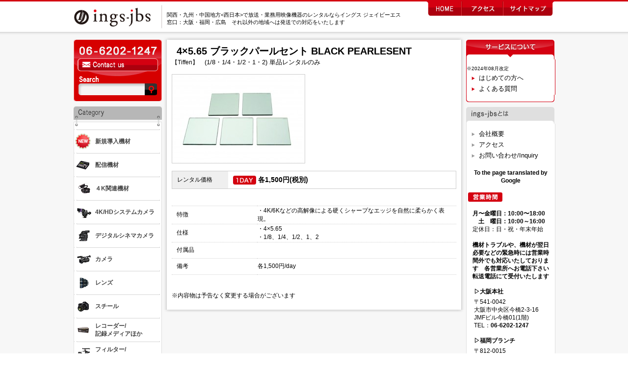

--- FILE ---
content_type: text/html; charset=UTF-8
request_url: https://ings-jbs.jp/%E3%80%8Anew%E3%80%8B-blackpearlesent/
body_size: 13158
content:

<!DOCTYPE html>
<html lang="ja">
<!--<![endif]-->
<head>
<meta charset="UTF-8" />
<meta name="viewport" content="width=device-width" />
<title>4×5.65 ブラックパールセント BLACK PEARLESENT | 株式会社イングスJBS</title>
<link href="https://ings-jbs.jp/wp-content/themes/ingsjbstheme/style.css" rel="stylesheet" type="text/css">
<!--[if lt IE 9]>
<script src="https://ings-jbs.jp/wp-content/themes/ingsjbstheme/js/html5.js" type="text/javascript"></script>
<![endif]-->

<meta name='robots' content='max-image-preview:large' />
<link rel="alternate" title="oEmbed (JSON)" type="application/json+oembed" href="https://ings-jbs.jp/wp-json/oembed/1.0/embed?url=https%3A%2F%2Fings-jbs.jp%2F%25e3%2580%258anew%25e3%2580%258b-blackpearlesent%2F" />
<link rel="alternate" title="oEmbed (XML)" type="text/xml+oembed" href="https://ings-jbs.jp/wp-json/oembed/1.0/embed?url=https%3A%2F%2Fings-jbs.jp%2F%25e3%2580%258anew%25e3%2580%258b-blackpearlesent%2F&#038;format=xml" />
<style id='wp-img-auto-sizes-contain-inline-css' type='text/css'>
img:is([sizes=auto i],[sizes^="auto," i]){contain-intrinsic-size:3000px 1500px}
/*# sourceURL=wp-img-auto-sizes-contain-inline-css */
</style>
<style id='wp-emoji-styles-inline-css' type='text/css'>

	img.wp-smiley, img.emoji {
		display: inline !important;
		border: none !important;
		box-shadow: none !important;
		height: 1em !important;
		width: 1em !important;
		margin: 0 0.07em !important;
		vertical-align: -0.1em !important;
		background: none !important;
		padding: 0 !important;
	}
/*# sourceURL=wp-emoji-styles-inline-css */
</style>
<style id='wp-block-library-inline-css' type='text/css'>
:root{--wp-block-synced-color:#7a00df;--wp-block-synced-color--rgb:122,0,223;--wp-bound-block-color:var(--wp-block-synced-color);--wp-editor-canvas-background:#ddd;--wp-admin-theme-color:#007cba;--wp-admin-theme-color--rgb:0,124,186;--wp-admin-theme-color-darker-10:#006ba1;--wp-admin-theme-color-darker-10--rgb:0,107,160.5;--wp-admin-theme-color-darker-20:#005a87;--wp-admin-theme-color-darker-20--rgb:0,90,135;--wp-admin-border-width-focus:2px}@media (min-resolution:192dpi){:root{--wp-admin-border-width-focus:1.5px}}.wp-element-button{cursor:pointer}:root .has-very-light-gray-background-color{background-color:#eee}:root .has-very-dark-gray-background-color{background-color:#313131}:root .has-very-light-gray-color{color:#eee}:root .has-very-dark-gray-color{color:#313131}:root .has-vivid-green-cyan-to-vivid-cyan-blue-gradient-background{background:linear-gradient(135deg,#00d084,#0693e3)}:root .has-purple-crush-gradient-background{background:linear-gradient(135deg,#34e2e4,#4721fb 50%,#ab1dfe)}:root .has-hazy-dawn-gradient-background{background:linear-gradient(135deg,#faaca8,#dad0ec)}:root .has-subdued-olive-gradient-background{background:linear-gradient(135deg,#fafae1,#67a671)}:root .has-atomic-cream-gradient-background{background:linear-gradient(135deg,#fdd79a,#004a59)}:root .has-nightshade-gradient-background{background:linear-gradient(135deg,#330968,#31cdcf)}:root .has-midnight-gradient-background{background:linear-gradient(135deg,#020381,#2874fc)}:root{--wp--preset--font-size--normal:16px;--wp--preset--font-size--huge:42px}.has-regular-font-size{font-size:1em}.has-larger-font-size{font-size:2.625em}.has-normal-font-size{font-size:var(--wp--preset--font-size--normal)}.has-huge-font-size{font-size:var(--wp--preset--font-size--huge)}.has-text-align-center{text-align:center}.has-text-align-left{text-align:left}.has-text-align-right{text-align:right}.has-fit-text{white-space:nowrap!important}#end-resizable-editor-section{display:none}.aligncenter{clear:both}.items-justified-left{justify-content:flex-start}.items-justified-center{justify-content:center}.items-justified-right{justify-content:flex-end}.items-justified-space-between{justify-content:space-between}.screen-reader-text{border:0;clip-path:inset(50%);height:1px;margin:-1px;overflow:hidden;padding:0;position:absolute;width:1px;word-wrap:normal!important}.screen-reader-text:focus{background-color:#ddd;clip-path:none;color:#444;display:block;font-size:1em;height:auto;left:5px;line-height:normal;padding:15px 23px 14px;text-decoration:none;top:5px;width:auto;z-index:100000}html :where(.has-border-color){border-style:solid}html :where([style*=border-top-color]){border-top-style:solid}html :where([style*=border-right-color]){border-right-style:solid}html :where([style*=border-bottom-color]){border-bottom-style:solid}html :where([style*=border-left-color]){border-left-style:solid}html :where([style*=border-width]){border-style:solid}html :where([style*=border-top-width]){border-top-style:solid}html :where([style*=border-right-width]){border-right-style:solid}html :where([style*=border-bottom-width]){border-bottom-style:solid}html :where([style*=border-left-width]){border-left-style:solid}html :where(img[class*=wp-image-]){height:auto;max-width:100%}:where(figure){margin:0 0 1em}html :where(.is-position-sticky){--wp-admin--admin-bar--position-offset:var(--wp-admin--admin-bar--height,0px)}@media screen and (max-width:600px){html :where(.is-position-sticky){--wp-admin--admin-bar--position-offset:0px}}

/*# sourceURL=wp-block-library-inline-css */
</style><style id='global-styles-inline-css' type='text/css'>
:root{--wp--preset--aspect-ratio--square: 1;--wp--preset--aspect-ratio--4-3: 4/3;--wp--preset--aspect-ratio--3-4: 3/4;--wp--preset--aspect-ratio--3-2: 3/2;--wp--preset--aspect-ratio--2-3: 2/3;--wp--preset--aspect-ratio--16-9: 16/9;--wp--preset--aspect-ratio--9-16: 9/16;--wp--preset--color--black: #000000;--wp--preset--color--cyan-bluish-gray: #abb8c3;--wp--preset--color--white: #ffffff;--wp--preset--color--pale-pink: #f78da7;--wp--preset--color--vivid-red: #cf2e2e;--wp--preset--color--luminous-vivid-orange: #ff6900;--wp--preset--color--luminous-vivid-amber: #fcb900;--wp--preset--color--light-green-cyan: #7bdcb5;--wp--preset--color--vivid-green-cyan: #00d084;--wp--preset--color--pale-cyan-blue: #8ed1fc;--wp--preset--color--vivid-cyan-blue: #0693e3;--wp--preset--color--vivid-purple: #9b51e0;--wp--preset--gradient--vivid-cyan-blue-to-vivid-purple: linear-gradient(135deg,rgb(6,147,227) 0%,rgb(155,81,224) 100%);--wp--preset--gradient--light-green-cyan-to-vivid-green-cyan: linear-gradient(135deg,rgb(122,220,180) 0%,rgb(0,208,130) 100%);--wp--preset--gradient--luminous-vivid-amber-to-luminous-vivid-orange: linear-gradient(135deg,rgb(252,185,0) 0%,rgb(255,105,0) 100%);--wp--preset--gradient--luminous-vivid-orange-to-vivid-red: linear-gradient(135deg,rgb(255,105,0) 0%,rgb(207,46,46) 100%);--wp--preset--gradient--very-light-gray-to-cyan-bluish-gray: linear-gradient(135deg,rgb(238,238,238) 0%,rgb(169,184,195) 100%);--wp--preset--gradient--cool-to-warm-spectrum: linear-gradient(135deg,rgb(74,234,220) 0%,rgb(151,120,209) 20%,rgb(207,42,186) 40%,rgb(238,44,130) 60%,rgb(251,105,98) 80%,rgb(254,248,76) 100%);--wp--preset--gradient--blush-light-purple: linear-gradient(135deg,rgb(255,206,236) 0%,rgb(152,150,240) 100%);--wp--preset--gradient--blush-bordeaux: linear-gradient(135deg,rgb(254,205,165) 0%,rgb(254,45,45) 50%,rgb(107,0,62) 100%);--wp--preset--gradient--luminous-dusk: linear-gradient(135deg,rgb(255,203,112) 0%,rgb(199,81,192) 50%,rgb(65,88,208) 100%);--wp--preset--gradient--pale-ocean: linear-gradient(135deg,rgb(255,245,203) 0%,rgb(182,227,212) 50%,rgb(51,167,181) 100%);--wp--preset--gradient--electric-grass: linear-gradient(135deg,rgb(202,248,128) 0%,rgb(113,206,126) 100%);--wp--preset--gradient--midnight: linear-gradient(135deg,rgb(2,3,129) 0%,rgb(40,116,252) 100%);--wp--preset--font-size--small: 13px;--wp--preset--font-size--medium: 20px;--wp--preset--font-size--large: 36px;--wp--preset--font-size--x-large: 42px;--wp--preset--spacing--20: 0.44rem;--wp--preset--spacing--30: 0.67rem;--wp--preset--spacing--40: 1rem;--wp--preset--spacing--50: 1.5rem;--wp--preset--spacing--60: 2.25rem;--wp--preset--spacing--70: 3.38rem;--wp--preset--spacing--80: 5.06rem;--wp--preset--shadow--natural: 6px 6px 9px rgba(0, 0, 0, 0.2);--wp--preset--shadow--deep: 12px 12px 50px rgba(0, 0, 0, 0.4);--wp--preset--shadow--sharp: 6px 6px 0px rgba(0, 0, 0, 0.2);--wp--preset--shadow--outlined: 6px 6px 0px -3px rgb(255, 255, 255), 6px 6px rgb(0, 0, 0);--wp--preset--shadow--crisp: 6px 6px 0px rgb(0, 0, 0);}:where(.is-layout-flex){gap: 0.5em;}:where(.is-layout-grid){gap: 0.5em;}body .is-layout-flex{display: flex;}.is-layout-flex{flex-wrap: wrap;align-items: center;}.is-layout-flex > :is(*, div){margin: 0;}body .is-layout-grid{display: grid;}.is-layout-grid > :is(*, div){margin: 0;}:where(.wp-block-columns.is-layout-flex){gap: 2em;}:where(.wp-block-columns.is-layout-grid){gap: 2em;}:where(.wp-block-post-template.is-layout-flex){gap: 1.25em;}:where(.wp-block-post-template.is-layout-grid){gap: 1.25em;}.has-black-color{color: var(--wp--preset--color--black) !important;}.has-cyan-bluish-gray-color{color: var(--wp--preset--color--cyan-bluish-gray) !important;}.has-white-color{color: var(--wp--preset--color--white) !important;}.has-pale-pink-color{color: var(--wp--preset--color--pale-pink) !important;}.has-vivid-red-color{color: var(--wp--preset--color--vivid-red) !important;}.has-luminous-vivid-orange-color{color: var(--wp--preset--color--luminous-vivid-orange) !important;}.has-luminous-vivid-amber-color{color: var(--wp--preset--color--luminous-vivid-amber) !important;}.has-light-green-cyan-color{color: var(--wp--preset--color--light-green-cyan) !important;}.has-vivid-green-cyan-color{color: var(--wp--preset--color--vivid-green-cyan) !important;}.has-pale-cyan-blue-color{color: var(--wp--preset--color--pale-cyan-blue) !important;}.has-vivid-cyan-blue-color{color: var(--wp--preset--color--vivid-cyan-blue) !important;}.has-vivid-purple-color{color: var(--wp--preset--color--vivid-purple) !important;}.has-black-background-color{background-color: var(--wp--preset--color--black) !important;}.has-cyan-bluish-gray-background-color{background-color: var(--wp--preset--color--cyan-bluish-gray) !important;}.has-white-background-color{background-color: var(--wp--preset--color--white) !important;}.has-pale-pink-background-color{background-color: var(--wp--preset--color--pale-pink) !important;}.has-vivid-red-background-color{background-color: var(--wp--preset--color--vivid-red) !important;}.has-luminous-vivid-orange-background-color{background-color: var(--wp--preset--color--luminous-vivid-orange) !important;}.has-luminous-vivid-amber-background-color{background-color: var(--wp--preset--color--luminous-vivid-amber) !important;}.has-light-green-cyan-background-color{background-color: var(--wp--preset--color--light-green-cyan) !important;}.has-vivid-green-cyan-background-color{background-color: var(--wp--preset--color--vivid-green-cyan) !important;}.has-pale-cyan-blue-background-color{background-color: var(--wp--preset--color--pale-cyan-blue) !important;}.has-vivid-cyan-blue-background-color{background-color: var(--wp--preset--color--vivid-cyan-blue) !important;}.has-vivid-purple-background-color{background-color: var(--wp--preset--color--vivid-purple) !important;}.has-black-border-color{border-color: var(--wp--preset--color--black) !important;}.has-cyan-bluish-gray-border-color{border-color: var(--wp--preset--color--cyan-bluish-gray) !important;}.has-white-border-color{border-color: var(--wp--preset--color--white) !important;}.has-pale-pink-border-color{border-color: var(--wp--preset--color--pale-pink) !important;}.has-vivid-red-border-color{border-color: var(--wp--preset--color--vivid-red) !important;}.has-luminous-vivid-orange-border-color{border-color: var(--wp--preset--color--luminous-vivid-orange) !important;}.has-luminous-vivid-amber-border-color{border-color: var(--wp--preset--color--luminous-vivid-amber) !important;}.has-light-green-cyan-border-color{border-color: var(--wp--preset--color--light-green-cyan) !important;}.has-vivid-green-cyan-border-color{border-color: var(--wp--preset--color--vivid-green-cyan) !important;}.has-pale-cyan-blue-border-color{border-color: var(--wp--preset--color--pale-cyan-blue) !important;}.has-vivid-cyan-blue-border-color{border-color: var(--wp--preset--color--vivid-cyan-blue) !important;}.has-vivid-purple-border-color{border-color: var(--wp--preset--color--vivid-purple) !important;}.has-vivid-cyan-blue-to-vivid-purple-gradient-background{background: var(--wp--preset--gradient--vivid-cyan-blue-to-vivid-purple) !important;}.has-light-green-cyan-to-vivid-green-cyan-gradient-background{background: var(--wp--preset--gradient--light-green-cyan-to-vivid-green-cyan) !important;}.has-luminous-vivid-amber-to-luminous-vivid-orange-gradient-background{background: var(--wp--preset--gradient--luminous-vivid-amber-to-luminous-vivid-orange) !important;}.has-luminous-vivid-orange-to-vivid-red-gradient-background{background: var(--wp--preset--gradient--luminous-vivid-orange-to-vivid-red) !important;}.has-very-light-gray-to-cyan-bluish-gray-gradient-background{background: var(--wp--preset--gradient--very-light-gray-to-cyan-bluish-gray) !important;}.has-cool-to-warm-spectrum-gradient-background{background: var(--wp--preset--gradient--cool-to-warm-spectrum) !important;}.has-blush-light-purple-gradient-background{background: var(--wp--preset--gradient--blush-light-purple) !important;}.has-blush-bordeaux-gradient-background{background: var(--wp--preset--gradient--blush-bordeaux) !important;}.has-luminous-dusk-gradient-background{background: var(--wp--preset--gradient--luminous-dusk) !important;}.has-pale-ocean-gradient-background{background: var(--wp--preset--gradient--pale-ocean) !important;}.has-electric-grass-gradient-background{background: var(--wp--preset--gradient--electric-grass) !important;}.has-midnight-gradient-background{background: var(--wp--preset--gradient--midnight) !important;}.has-small-font-size{font-size: var(--wp--preset--font-size--small) !important;}.has-medium-font-size{font-size: var(--wp--preset--font-size--medium) !important;}.has-large-font-size{font-size: var(--wp--preset--font-size--large) !important;}.has-x-large-font-size{font-size: var(--wp--preset--font-size--x-large) !important;}
/*# sourceURL=global-styles-inline-css */
</style>

<style id='classic-theme-styles-inline-css' type='text/css'>
/*! This file is auto-generated */
.wp-block-button__link{color:#fff;background-color:#32373c;border-radius:9999px;box-shadow:none;text-decoration:none;padding:calc(.667em + 2px) calc(1.333em + 2px);font-size:1.125em}.wp-block-file__button{background:#32373c;color:#fff;text-decoration:none}
/*# sourceURL=/wp-includes/css/classic-themes.min.css */
</style>
<link rel='stylesheet' id='contact-form-7-css' href='https://ings-jbs.jp/wp-content/plugins/contact-form-7/includes/css/styles.css?ver=6.1.4' type='text/css' media='all' />
<link rel="https://api.w.org/" href="https://ings-jbs.jp/wp-json/" /><link rel="alternate" title="JSON" type="application/json" href="https://ings-jbs.jp/wp-json/wp/v2/posts/8768" /><link rel="EditURI" type="application/rsd+xml" title="RSD" href="https://ings-jbs.jp/xmlrpc.php?rsd" />
<meta name="generator" content="WordPress 6.9" />
<link rel="canonical" href="https://ings-jbs.jp/%e3%80%8anew%e3%80%8b-blackpearlesent/" />
<link rel='shortlink' href='https://ings-jbs.jp/?p=8768' />
<link rel="icon" href="https://ings-jbs.jp/wp-content/uploads/2018/08/cropped-02dd36c060782eeb083aa95337a3fbd6-e15347597162961-32x32.jpg" sizes="32x32" />
<link rel="icon" href="https://ings-jbs.jp/wp-content/uploads/2018/08/cropped-02dd36c060782eeb083aa95337a3fbd6-e15347597162961-192x192.jpg" sizes="192x192" />
<link rel="apple-touch-icon" href="https://ings-jbs.jp/wp-content/uploads/2018/08/cropped-02dd36c060782eeb083aa95337a3fbd6-e15347597162961-180x180.jpg" />
<meta name="msapplication-TileImage" content="https://ings-jbs.jp/wp-content/uploads/2018/08/cropped-02dd36c060782eeb083aa95337a3fbd6-e15347597162961-270x270.jpg" />
		<style type="text/css" id="wp-custom-css">
			@media screen and (max-width: 782px){
html #wpadminbar {
    height: 46px;
    min-width: 0px;
    width: 980px;
	}
	#foot,body{
		width: 980px;
	}
}		</style>
		<script src="https://ings-jbs.jp/wp-content/themes/ingsjbstheme/js/jquery-1.6.2.min.js" type="text/javascript"></script>
<script src="https://ings-jbs.jp/wp-content/themes/ingsjbstheme/js/rollover.js" type="text/javascript"></script>
<script type="text/javascript" src="https://ings-jbs.jp/wp-content/themes/ingsjbstheme/js/jQueryAutoHeight.js"></script>
<script type="text/javascript">  
jQuery(function($){
$('ul#cate').each(function(){ $(this).children().children().children(".p_hi").autoHeight({column:3}); });
});

</script>
<script type="text/javascript" src="https://ings-jbs.jp/wp-content/themes/ingsjbstheme/js/jquery-cookie.js"></script>
<script type="text/javascript" src="https://ings-jbs.jp/wp-content/themes/ingsjbstheme/js/jquery.accordion.js"></script>
<link href="https://ings-jbs.jp/wp-content/themes/ingsjbstheme/css/flexslider.css" rel="stylesheet" type="text/css">
<script type="text/javascript" src="https://ings-jbs.jp/wp-content/themes/ingsjbstheme/js/jquery.flexslider.js"></script>
<!--<script data-ad-client="ca-pub-4619666204790841" async src="https://pagead2.googlesyndication.com/pagead/js/adsbygoogle.js"></script>-->
<script type="text/javascript">
$(window).load(function() {
  $('.flexslider').flexslider({
    animation: "slide",
    slideshowSpeed:11000
  });
});
</script>
<style>
.broken_link, a.broken_link{text-decoration:none;}
/*.broken_link{display:inherit;}*/
</style>
</head>

<body>
<div id="wrap"><a name="top"></a>
	<div id="head">
		<div class="gnavi">
<a href="https://ings-jbs.jp"><img src="https://ings-jbs.jp/wp-content/themes/ingsjbstheme/image/bt_head_home_off.jpg" width="73" height="29" alt="HOME"></a><a href="https://ings-jbs.jp/access"><img src="https://ings-jbs.jp/wp-content/themes/ingsjbstheme/image/bt_head_access_off.jpg" width="82" height="29" alt="アクセス"></a><a href="https://ings-jbs.jp/sitemap"><img src="https://ings-jbs.jp/wp-content/themes/ingsjbstheme/image/bt_head_sitemap_off.jpg" width="106" height="29" alt="サイトマップ"></a></div>
<div class="logolink"><a href="https://ings-jbs.jp"><img src="https://ings-jbs.jp/wp-content/themes/ingsjbstheme/image/bt_logolink.gif" width="180" height="60" alt="ings-jbs"></a><span class="companycopy">関西・九州・中国地方<西日本>で放送・業務用映像機器のレンタルならイングス ジェイビーエス<br/>
窓口：大阪・福岡・広島　それ以外の地域へは発送での対応をいたします<body bgcolor="white">
   </span></div>
	</div>
	<div class="clearfix"><!--左ナビ -->
<div id="leftNavi">
		<div id="Bg_search">
			<img src="https://ings-jbs.jp/wp-content/themes/ingsjbstheme/image/search_tel.png" width="180" height="38">
	     <a href="https://ings-jbs.jp/contact" title="お問い合わせ"><img src="https://ings-jbs.jp/wp-content/themes/ingsjbstheme/image/bt_search_contact_off.png" width="163" height="26"></a> 
      <img src="https://ings-jbs.jp/wp-content/themes/ingsjbstheme/image/search_tx.png" alt="search" width="180" height="12" class="maT10">
			<form name="searchform" id="searchform" method="get" action="https://ings-jbs.jp">
				<input name="s" id="s" value="" type="text" />
				<input type="image" src="https://ings-jbs.jp/wp-content/themes/ingsjbstheme/image/bt_search.jpg" alt="検索" name="searchBtn" id="searchBtn" />
			</form>
		</div>
		<img src="https://ings-jbs.jp/wp-content/themes/ingsjbstheme/image/ttl_category.jpg" width="180" height="47" alt="category">

		<div id="category_Menu">
			<ul class="catemenu">
			
				<!--新規導入機材 -->
				<li class="open"><a href="https://ings-jbs.jp/category/newitems" title="新規導入機材"><img src="/wp-content/uploads/icons/ico_category_00new.jpg" width="36" height="42"><div class="catemenu_tx">新規導入機材</div></a></li>
							
				
				<!--配信機材 -->
				<li class="open"><img src="/wp-content/uploads/icons/ico_category_13.jpg" width="36" height="42"><a href="https://ings-jbs.jp/category/livestreaming" title="配信機材"><div class="catemenu_tx">配信機材</div></a></li>
							
				
				<!--４K関連機材 -->
				<li class="expandable"><img src="/wp-content/uploads/icons/ico_category_147.jpg" width="36" height="42"><div class="catemenu_tx">４K関連機材</div></li>
				<ul class="un_cate" style="display: none;">
				<li><a href="https://ings-jbs.jp/category/4kitem-d1#post-375">4Kカメラ</a></li>
				<li><a href="https://ings-jbs.jp/category/4kitem-d1#post-281">4Kレンズ</a></li>
				<li><a href="https://ings-jbs.jp/category/4kitem-d1#post-150">4Kモニター</a></li>
				<li><a href="https://ings-jbs.jp/category/4kitem-d1#post-151">4Kテレビ</a></li>
				</ul>

				
				<!--4K/HDシステムカメラ -->
				<li class="expandable"><img src="/wp-content/uploads/icons/ico_category_153.jpg" width="36" height="42"><div class="catemenu_tx">4K/HDシステムカメラ</div></li>
				<ul class="un_cate" style="display: none;">
				<li><a href="https://ings-jbs.jp/category/hdsystemcamera-d1#post-156">HDC-3200/3100</a></li>
				<li><a href="https://ings-jbs.jp/category/hdsystemcamera-d1#post-154">HDK-79EXⅢ</a></li>
				<li><a href="https://ings-jbs.jp/category/hdsystemcamera-d1#post-285">EVS</a></li>
				</ul>

				
				<!--デジタルシネマカメラ -->
				<li class="expandable clearfix"><img src="/wp-content/uploads/icons/ico_category_4.jpg" width="36" height="42"><div class="catemenu_tx">デジタルシネマカメラ</div></li>
				<ul class="un_cate" style="display: none;">
				<li><a href="https://ings-jbs.jp/category/digital-cinema-d1#post-373">ARRI ALEXA 35</a></li>
				<li><a href="https://ings-jbs.jp/category/digital-cinema-d1#post-379">SONY BURANO</a></li>
				<li><a href="https://ings-jbs.jp/category/digital-cinema-d1#post-377">RED KOMODO-X</a></li>
				<li><a href="https://ings-jbs.jp/category/digital-cinema-d1#post-124">RED EPIC</a></li>
				<li><a href="https://ings-jbs.jp/category/digital-cinema-d1#post-329">PXW-FX9</a></li>
				<li><a href="https://ings-jbs.jp/category/digital-cinema-d1#post-366">FX6</a></li>
				<li><a href="https://ings-jbs.jp/category/digital-cinema-d1#post-371">FX3</a></li>	
				<li><a href="https://ings-jbs.jp/category/digital-cinema-d1#post-237">PXW-FS7/FS7M2</a></li>
				<li><a href="https://ings-jbs.jp/category/digital-cinema-d1#post-331">PXW-FS5/FS5M2</a></li>
				<li><a href="https://ings-jbs.jp/category/digital-cinema-d1#post-131">NEX-FS700</a></li>
				<li><a href="https://ings-jbs.jp/category/digital-cinema-d1#post-279">AU-EVA1</a></li>
				<li><a href="https://ings-jbs.jp/category/digital-cinema-d1#post-252">EOS C300 MarkⅡ</a></li>
				<li><a href="https://ings-jbs.jp/category/digital-cinema-d1#post-129">EOS C300</a></li>
				<li><a href="https://ings-jbs.jp/category/digital-cinema-d1#post-362">URSA Mini Pro</a></li>	
				<li><a href="https://ings-jbs.jp/category/digital-cinema-d1#post-351">周辺機器</a></li>
							</ul>

				
				<!--カメラ -->
				<li class="expandable"><img src="/wp-content/uploads/icons/ico_category_5.jpg" width="36" height="42"><div class="catemenu_tx">カメラ</div></li>
				<ul class="un_cate" style="display: none;">
				<li><a href="https://ings-jbs.jp/category/camera#post-137">システムカメラ</a></li>
				<li><a href="https://ings-jbs.jp/category/camera#post-376">4Kカメラ</a></li>
				<li><a href="https://ings-jbs.jp/category/camera#post-63">デジタルシネマ</a></li>
				<li><a href="https://ings-jbs.jp/category/camera#post-138">XDCAM</a></li>
				<li><a href="https://ings-jbs.jp/category/camera#post-139">NXCAM</a></li>
				<li><a href="https://ings-jbs.jp/category/camera#post-140">AVCCAM</a></li>
				<li><a href="https://ings-jbs.jp/category/camera#post-142">HDCAM</a></li>
				<li><a href="https://ings-jbs.jp/category/camera#post-113">HDV</a></li>
				<li><a href="https://ings-jbs.jp/category/camera#post-66">P2HD/DVCPRO HD</a></li>
				<li><a href="https://ings-jbs.jp/category/camera#post-143">小型カメラ</a></li>
				<li><a href="https://ings-jbs.jp/category/camera#post-72">3Dカメラ</a></li>
				<li><a href="https://ings-jbs.jp/category/camera#post-145">DVCAM</a></li>
				<li><a href="https://ings-jbs.jp/category/camera#post-146">カメラリモート</a></li>
							</ul>

				
				<!--レンズ -->
				<li class="expandable"><img src="/wp-content/uploads/icons/ico_category_6.jpg" width="36" height="42"><div class="catemenu_tx">レンズ</div></li>
				<ul class="un_cate" style="display: none;">
				<li><a href="https://ings-jbs.jp/category/lens-d1#post-17">B4マウント</a></li>
				<li><a href="https://ings-jbs.jp/category/lens-d1#post-157">PLマウント</a></li>
				<li><a href="https://ings-jbs.jp/category/lens-d1#post-158">EFマウント</a></li>
				<li><a href="https://ings-jbs.jp/category/lens-d1#post-295">Eマウント</a></li>
				<li><a href="https://ings-jbs.jp/category/lens-d1#post-255">m4/3 マウント</a></li>
				<li><a href="https://ings-jbs.jp/category/lens-d1#post-159">マウント変換アダプター</a></li>
				<li><a href="https://ings-jbs.jp/category/lens-d1#post-240">レンズアクセサリー</a></li>
							</ul>
				
				<!--スチール -->
				<li class="expandable"><img src="/wp-content/uploads/icons/ico_category_120.jpg" width="36" height="42"><div class="catemenu_tx">スチール</div></li>
				<ul class="un_cate" style="display: none;">
				<li><a href="https://ings-jbs.jp/category/still-d1#post-161">カメラ本体</a></li>
				<li><a href="https://ings-jbs.jp/category/still-d1#post-163">EFマウントレンズ</a></li>
				<li><a href="https://ings-jbs.jp/category/still-d1#post-357">Eマウントレンズ</a></li>
				<li><a href="https://ings-jbs.jp/category/still-d1#post-246">スチール関連アクセサリー</a></li>
				<li><a href="https://ings-jbs.jp/category/still-d1#post-78">フィルター</a></li>
							</ul>
				
				<!--レコーダー / 記録メディア　/　カードリーダー -->
				<li class="expandable"><img src="/wp-content/uploads/icons/ico_category_9.jpg" width="36" height="42"><div class="catemenu_tx">レコーダー/<br>記録メディアほか</div></li>
				<ul class="un_cate" style="display: none;">
				<li><a href="https://ings-jbs.jp/category/vtr-memory-d1#post-173">RAWレコーダー</a></li>
				<li><a href="https://ings-jbs.jp/category/vtr-memory-d1#post-177">ProRes422レコーダー</a></li>
				<li><a href="https://ings-jbs.jp/category/vtr-memory-d1#post-176">XDCAM</a></li>
				<li><a href="https://ings-jbs.jp/category/vtr-memory-d1#post-27">HDCAM</a></li>
				<li><a href="https://ings-jbs.jp/category/vtr-memory-d1#post-175">HDV/DVCAM</a></li>
				<li><a href="https://ings-jbs.jp/category/vtr-memory-d1#post-178">P2HD</a></li>
				<li><a href="https://ings-jbs.jp/category/vtr-memory-d1#post-23">DVCPRO HD</a></li>
				<li><a href="https://ings-jbs.jp/category/vtr-memory-d1#post-25">DVCAM</a></li>
				<li><a href="https://ings-jbs.jp/category/vtr-memory-d1#post-168">記録メディアほか</a></li>
							</ul>
				
				<!--フィルター/マットボックス -->
				<li class="expandable"><img src="/wp-content/uploads/icons/ico_category_7.jpg" width="36" height="42"><div class="catemenu_tx">フィルター/<br>マットボックス</div></li>
				<ul class="un_cate" style="display: none;">
				<li><a href="https://ings-jbs.jp/category/filter-matte-d1#post-180">フィルター</a></li>
				<li><a href="https://ings-jbs.jp/category/filter-matte-d1#post-18">マットボックス</a></li>
							</ul>
				
				<!--モニター/プロンプター -->
				<li class="expandable"><img src="/wp-content/uploads/icons/ico_category_10.jpg" width="36" height="42"><div class="catemenu_tx">モニター/<br>プロンプター</div></li>
				<ul class="un_cate" style="display: none;">
				<li><a href="https://ings-jbs.jp/category/monitor-d1#post-187">4K</a></li>
				<li><a href="https://ings-jbs.jp/category/monitor-d1#post-65">HD</a></li>
				<li><a href="https://ings-jbs.jp/category/monitor-d1#post-297">ビューファインダー</a></li>
				<li><a href="https://ings-jbs.jp/category/monitor-d1#post-82">波形モニター</a></li>
				<li><a href="https://ings-jbs.jp/category/monitor-d1#post-242">LUT関連</a></li>
				<li><a href="https://ings-jbs.jp/category/monitor-d1#post-298">画面分割</a></li>
				<li><a href="https://ings-jbs.jp/category/monitor-d1#post-277">モニタースタンド</a></li>
				<li><a href="https://ings-jbs.jp/category/monitor-d1#post-299">プロンプター</a></li>
							</ul>
				
				<!--三脚/特機/防振/3軸カメラジンバル -->
				<li class="expandable"><img src="/wp-content/uploads/icons/ico_category_8.jpg" width="36" height="42"><div class="catemenu_tx">三脚/特機/防振/<br>イージーリグ</div></li>
				<ul class="un_cate" style="display: none;">
				<li><a href="https://ings-jbs.jp/category/tripod-equipment-d1#post-99">三脚/150φ</a></li>
				<li><a href="https://ings-jbs.jp/category/tripod-equipment-d1#post-100">三脚/100φ</a></li>
				<li><a href="https://ings-jbs.jp/category/tripod-equipment-d1#post-101">三脚/75φ</a></li>
				<li><a href="https://ings-jbs.jp/category/tripod-equipment-d1#post-224">三脚/一脚</a></li>
				<li><a href="https://ings-jbs.jp/category/tripod-equipment-d1#post-102">三脚/ベビー/ハイハット</a></li>
				<li><a href="https://ings-jbs.jp/category/tripod-equipment-d1#post-265">三脚/特殊ヘッド</a></li>
				<li><a href="https://ings-jbs.jp/category/tripod-equipment-d1#post-337">三脚/その他</a></li>
				<li><a href="https://ings-jbs.jp/category/tripod-equipment-d1#post-195">特機/クレーン</a></li>
				<li><a href="https://ings-jbs.jp/category/tripod-equipment-d1#post-196">特機/ドリー</a></li>	
				<li><a href="https://ings-jbs.jp/category/tripod-equipment-d1#post-197">特機/スライダー</a></li>	
				<li><a href="https://ings-jbs.jp/category/tripod-equipment-d1#post-199">ステディカム/３軸ジンバル</a></li>
				<li><a href="https://ings-jbs.jp/category/tripod-equipment-d1#post-258">イージーリグ</a></li>
											</ul>

				
				<!--音声ー -->
				<li class="expandable"><img src="/wp-content/uploads/icons/ico_category_11.jpg" width="36" height="42"><div class="catemenu_tx">音声</div></li>
				<ul class="un_cate" style="display: none;">
				<li><a href="https://ings-jbs.jp/category/audio-d1#post-202">ミキサー</a></li>
				<li><a href="https://ings-jbs.jp/category/audio-d1#post-203">オーディオレコーダー</a></li>
				<li><a href="https://ings-jbs.jp/category/audio-d1#post-204">マイク</a></li>
													</ul>

				
				<!--照明ー -->
				<li class="expandable"><img src="/wp-content/uploads/icons/ico_category_83.jpg" width="36" height="42"><div class="catemenu_tx">照明</div></li>
				<ul class="un_cate" style="display: none;">
				<li><a href="https://ings-jbs.jp/category/lighting-equipment-d1#post-206">LEDライト</a></li>
				<li><a href="https://ings-jbs.jp/category/lighting-equipment-d1#post-208">タングステンライト</a></li>
				<li><a href="https://ings-jbs.jp/category/lighting-equipment-d1#post-268">蛍光灯ライト</a></li>
				<li><a href="https://ings-jbs.jp/category/lighting-equipment-d1#post-316">カメラライト</a></li>
				<li><a href="https://ings-jbs.jp/category/lighting-equipment-d1#post-317">照明アクセサリー</a></li>
				</ul>

				
				<!--コミュニケーションー -->
				<li class="expandable"><img src="/wp-content/uploads/icons/ico_category_12.jpg" width="36" height="42"><div class="catemenu_tx">コミュニケーション</div></li>
				<ul class="un_cate" style="display: none;">
				<li><a href="https://ings-jbs.jp/category/communication-d1#post-89">ワイヤレスインカム</a></li>
				<li><a href="https://ings-jbs.jp/category/communication-d1#post-210">クリアカム</a></li>
				<li><a href="https://ings-jbs.jp/category/communication-d1#post-90">トランシーバー</a></li>
				<li><a href="https://ings-jbs.jp/category/communication-d1#post-211">イヤーモニター</a></li>
				</ul>

				
				<!--システム機器 -->
				<li class="expandable"><img src="/wp-content/uploads/icons/ico_category_13.jpg" width="36" height="42"><div class="catemenu_tx">システム機器</div></li>
				<ul class="un_cate" style="display: none;">
				<li><a href="https://ings-jbs.jp/category/system-d1#post-270">EVS</a></li>
				<li><a href="https://ings-jbs.jp/category/system-d1#post-213">スイッチャー/ セレクター</a></li>
				<li><a href="https://ings-jbs.jp/category/system-d1#post-355">ライブ配信機器</a></li>
				<li><a href="https://ings-jbs.jp/category/system-d1#post-215">FS/TCG</a></li>
				<li><a href="https://ings-jbs.jp/category/system-d1#post-49">コンバーター</a></li>
				<li><a href="https://ings-jbs.jp/category/system-d1#post-323">分配器/ 画面分割</a></li>
				<li><a href="https://ings-jbs.jp/category/system-d1#post-221">映像・音声トランスミッター</a></li>
				<li><a href="https://ings-jbs.jp/category/system-d1#post-38">光伝送</a></li>
				<li><a href="https://ings-jbs.jp/category/system-d1#post-219">プロンプター</a></li>


							</ul>
				
				<!--バッテリー/電源 -->
				<li class="expandable"><img src="/wp-content/uploads/icons/ico_category_39.jpg" width="36" height="42"><div class="catemenu_tx">バッテリー/<br>電源</div></li>
				<ul class="un_cate" style="display: none;">
				<li><a href="https://ings-jbs.jp/category/battery-d1#post-75">リチウムイオンバッテリー</a></li>
<!--
				<li><a href="https://ings-jbs.jp/category/battery-d1#post-224">各種カメラ用バッテリー</a></li>
-->
				<li><a href="https://ings-jbs.jp/category/battery-d1#post-225">ACアダプター</a></li>
				<li><a href="https://ings-jbs.jp/category/battery-d1#post-226">電源ターミナル</a></li>
				<li><a href="https://ings-jbs.jp/category/battery-d1#post-301">その他</a></li>
							</ul>
				
				<!--撮影アクセサリー/ケーブル -->
				<li class="expandable"><img src="/wp-content/uploads/icons/ico_category_77.jpg" width="36" height="42"><div class="catemenu_tx">カート/アクセサリー/<br>イントレ/ケーブル</div></li>
				<ul class="un_cate" style="display: none;">
				<li><a href="https://ings-jbs.jp/category/accessory-cable-d1#post-48">撮影カート/アクセサリー</a></li>
				<li><a href="https://ings-jbs.jp/category/accessory-cable-d1#post-311">イントレ</a></li>	
				<li><a href="https://ings-jbs.jp/category/accessory-cable-d1#post-55">ケーブル</a></li>
							</ul>

				
        		
				
				<li class="open"><a href="https://ings-jbs.jp/category/tape/" title="テープ価格表"><div class="catemenu_tx">&nbsp;&nbsp;&nbsp;&nbsp;&nbsp;&nbsp;&nbsp;&nbsp;&nbsp;&nbsp;販売　ディスク/<br>&nbsp;&nbsp;&nbsp;&nbsp;&nbsp;&nbsp;&nbsp;&nbsp;&nbsp;&nbsp;&nbsp;&nbsp;&nbsp;&nbsp;&nbsp;&nbsp;&nbsp;&nbsp;&nbsp;テープ</div></a></li>
      		
			
			  <li class="open"><a href="https://ings-jbs.jp/category/nonerinia-media-d1/" title="ノンリニア編集／メディア変換システム"><div class="catemenu_tx">&nbsp;&nbsp;&nbsp;&nbsp;&nbsp;&nbsp;&nbsp;&nbsp;&nbsp;&nbsp;ノンリニア編集／<br>&nbsp;&nbsp;&nbsp;&nbsp;&nbsp;&nbsp;&nbsp;&nbsp;&nbsp;&nbsp;メディア変換システム</div></a></li>
				
				
				<li class="open"><a href="https://ings-jbs.jp/category/medhia-report/" title="各種カメラ収録時間"><div class="catemenu_tx">&nbsp;&nbsp;&nbsp;&nbsp;&nbsp;&nbsp;&nbsp;&nbsp;&nbsp;&nbsp;各種収録時間</div></a></li>
				
				
				
			</ul>
		</div>
	</div>
	
	<div class="clearfix" id="FRcontent">
	<!--右ナビ-->

	<div id="rightNavi"> <img src="https://ings-jbs.jp/wp-content/themes/ingsjbstheme/image/ttl_service.jpg" width="180" height="40">
		<ul id="service_rnavi">
		<span style="font-size: x-small;">※2024年08月改定</span>
		<br>
			<li class="page_item page-item-916"><a href="https://ings-jbs.jp/introduction/">はじめての方へ</a></li>
			<li class="page_item page-item-919"><a href="https://ings-jbs.jp/faq/">よくある質問</a></li>
			<!-- <li class="page_item page-item-924"><a href="https://ings-jbs.jp/function/">機材の種類</a></li>
-->
					</ul>
		
		<img src="https://ings-jbs.jp/wp-content/themes/ingsjbstheme/image/img_service_bottom.jpg" width="180" height="15"class="maB10" >
				<img src="https://ings-jbs.jp/wp-content/themes/ingsjbstheme/image/ttl_company.jpg" width="180" height="34">
		<ul id="company_rnavi">
			<li class="page_item page-item-927"><a href="https://ings-jbs.jp/aboutus/">会社概要</a></li>
			<li class="page_item page-item-930"><a href="https://ings-jbs.jp/access/">アクセス</a></li>
			<li class="page_item page-item-937"><a href="https://ings-jbs.jp/contact-catalg/">お問い合わせ/Inquiry</a></li>
			<br><strong><center><p><a href="https://translate.google.com/translate?sl=ja&tl=en&u=https://www.ings-jbs.jp/">To the page taranslated by Google</a></p></center></strong>
			<br>&nbsp;<img src="https://ings-jbs.jp/wp-content/themes/ingsjbstheme/image/tx_opentime.jpg" width="70" height="19" alt="営業時間"  class="side_mt15"><br>
			<p id="mini"><br>
				&emsp;<strong>月〜金曜日：10:00〜18:00</strong><br>&emsp;<strong>　土　曜日：10:00～16:00</strong><br>&emsp;定休日：日・祝・年末年始<br><br>&emsp;<strong>機材トラブルや、機材が翌日<br>&emsp;必要などの緊急時には営業時<br>&emsp;間外でも対応いたしておりま<br>&emsp;す&emsp;各営業所へお電話下さい<br>&emsp;転送電話にて受付いたします</strong>
		
					<br> <strong><span class="side_mt15">&emsp; &#9655;大阪本社</span></strong>
			&emsp; 〒541-0042<br>
&emsp; 大阪市中央区今橋2-3-16<br>
&emsp; JMFビル今橋01(1階)<br>
			&emsp; TEL：<b><a href="tel:+81-6-6202-1247">06-6202-1247</a></b>    
			<strong><span class="side_mt15">&emsp; &#9655;福岡ブランチ</span></strong>
			&emsp; 〒812-0015<br>
      &emsp; 福岡市博多区山王1-14-4<br>&emsp; パークハイツ山王1F<br>
			&emsp; TEL：<b><a href="tel:+81-92-415-1247">092-415-1247</a></b>
					<br>
<br>
<center><p><a href="https://www.youtube.com/channel/UCS2qVCEjojkQN5gZJkEJmcQ?view_as=subscriber"><img class="alignnone size-full wp-image-12596" src="https://www.ings-jbs.jp/wp-content/uploads/2020/08/yt_icon_rgb.jpg" alt="" width="22" height="22"/></a>&emsp;&emsp;&emsp;<a href="https://www.facebook.com/ingsjbs/?eid=ARC9wMw3rUpj26viNQdirSRdUm0JCLm1ohUJ6-UJY1-DwsMm4ql0mGD10ai--7kDlshBIGPu1NK_voZl"><img class="alignnone size-full wp-image-12591" src="https://www.ings-jbs.jp/wp-content/uploads/2020/08/f_logo_RGB-Blue_1024.jpg" alt="" width="22 height="22"/></a>&emsp;&emsp;&emsp;<a href="https://www.google.com/search?q=%E3%82%A4%E3%83%B3%E3%82%B0%E3%82%B9JBS+%E5%A4%A7%E9%98%AA&amp;oq=%E3%82%A4%E3%83%B3%E3%82%B0%E3%82%B9JBS%E3%80%80%E5%A4%A7%E9%98%AA&amp;aqs=chrome..69i57.7958j0j7&amp;sourceid=chrome&amp;ie=UTF-8#lpstate=pid:5568265016285359853,av"><img class="alignnone size-full wp-image-12592" src="https://www.ings-jbs.jp/wp-content/uploads/2020/08/btn_google_dark_normal_ios.jpg" alt="" width="22" height="22" /></a></p>
<br>
		</ul>
				<img src="https://ings-jbs.jp/wp-content/themes/ingsjbstheme/image/img_company_bottom.jpg" width="180" height="15" class="maB10">
		<div id="companyAdd_rnavi">
	<div style="padding: 10px; margin-bottom: 10px; border: 1px solid #333333; border-radius: 10px;">	
			グループ会社(広島)<br><span class="side_mt15">イングスJBSプラス<font size="1">株式会社</font></span>〒730-0851<br>
      広島市中区榎町8-1 1F<br>
			TEL：<b><a href="tel:+81-82-296-1247">082-296-1247</a></b>
				&nbsp;<img src="https://ings-jbs.jp/wp-content/themes/ingsjbstheme/image/tx_opentime.jpg" width="70" height="19" alt="営業時間"  class="side_mt15"><br>
			<p id="mini">
		月～土曜日：9:30～18:30<br>定休日：日・祝・年末年始</div> 
			</div>
		<div id="banner">
<p>映像・音響システムの設計・施工・製作支援・グレーディング</p>
<a href="https://www.jbs-inc.jp/" titel="JBS" target="_blank"><img src="https://ings-jbs.jp/wp-content/themes/ingsjbstheme/image/banner_jbs.gif" width="180" height="65" alt="jbs"></a><br>
<p>映像・放送機器レンタル</p>
<a href="https://www.videoservice.tv/" titel="video" target="_blank"><img src="https://ings-jbs.jp/wp-content/themes/ingsjbstheme/image/banner_video.jpg" width="180" height="65" alt="video"></a>
<p>※その他、東京大手レンタル会社様の機材も仲介させていただいております</p></div>

		</div>

	<!--メインコンテンツ-->
	<div id="mainContent">
<img src="https://ings-jbs.jp/wp-content/themes/ingsjbstheme/image/contents_top_line.jpg" width="620" height="5">
		<div class="picupbg">
			<div class="picupBox">
					<h1 id="detail">4×5.65 ブラックパールセント BLACK PEARLESENT</h1>
【Tiffen】
<span class="sub_cate">
(1/8・1/4・1/2・1・2) 単品レンタルのみ</span>
<div id="productPage">
<ul class="cateph"><li><img width="270" height="180" src="https://ings-jbs.jp/wp-content/uploads/2018/06/f8945d711c7fba6d74c974007eb7318c-e1529999893436.jpg" class="attachment-270x9999 size-270x9999 wp-post-image" alt="" decoding="async" /></li></ul>
<table width="560" border="0" cellspacing="0" cellpadding="0" id="price">
	<tr>
		<td width="20%">レンタル価格</td>
		<th><img src="https://ings-jbs.jp/wp-content/themes/ingsjbstheme/image/ico_dayp_cate.jpg" width="47" height="18" style="vertical-align:middle;">&nbsp;各1,500円(税別)</th>
	</tr>
</table>
	<dl class="price">
	<dt>
</dt><dd><p>&nbsp;</p>
<table id="spec_cate" border="0" width="560" cellspacing="0" cellpadding="0">
<tbody>
<tr>
<td valign="center" width="30%">特徴</td>
<td valign="center">・4K/6Kなどの高解像による硬くシャープなエッジを自然に柔らかく表現。</td>
</tr>
<tr>
<td valign="center">仕様</td>
<td valign="center">・4×5.65</p>
<p>・1/8、1/4、1/2、1、2</td>
</tr>
<tr>
<td valign="center">付属品</td>
<td valign="center"></td>
</tr>
<tr>
<td valign="center">備考</td>
<td valign="center">各1,500円/day</td>
</tr>
</tbody>
</table>
</dd> </dl> 
<br>
	※内容物は予告なく変更する場合がございます
</div>
			</div>
		</div>
		<img src="https://ings-jbs.jp/wp-content/themes/ingsjbstheme/image/contents_end_line.jpg" width="620" height="5">
	</div>
	
	
	</div>
	</div>
	

<div id="ptop"><a href="#top"><img src="https://ings-jbs.jp/wp-content/themes/ingsjbstheme/image/bt_pagetop.gif" width="110" height="23" alt="pagetop"></a></div>
	
</div>


<div id="foot">
<div id="footnavi">
<a href="https://ings-jbs.jp">HOME</a>　<a href="https://ings-jbs.jp/aboutus" title="お問い合わせ">会社概要</a>　<a href="https://ings-jbs.jp/access" title="お問い合わせ">アクセス</a>　<a href="https://ings-jbs.jp/contact" title="お問い合わせ">お問い合わせ</a><br>


<ul id="Footer_cate">
<li class="cat-item cat-item-3"><a href="https://ings-jbs.jp/category/newitems">おすすめ</a></li>
<li class="cat-item cat-item-3"><a href="https://www.ings-jbs.jp/category/livestreaming/">配信機材</a></li>	
<li class="cat-item cat-item-147"><a href="https://ings-jbs.jp/category/4kitem-d1">４K関連機材</a></li>
<li class="cat-item cat-item-153"><a href="https://ings-jbs.jp/category/hdsystemcamera-d1">HDシステムカメラ</a></li>
<li class="cat-item cat-item-4"><a href="https://ings-jbs.jp/category/digital-cinema-d1">デジタルシネマカメラ</a></li><li class="cat-item cat-item-147"></li><br>
<li class="cat-item cat-item-5"><a href="https://ings-jbs.jp/category/camera">カメラ</a></li>
<li class="cat-item cat-item-6"><a href="https://ings-jbs.jp/category/lens-d1">レンズ</a></li>
<li class="cat-item cat-item-120"><a href="https://ings-jbs.jp/category/still-d1">スチール</a></li>
<li class="cat-item cat-item-9"><a href="https://ings-jbs.jp/category/vtr-memory-d1">レコーダー/記録メディアほか</a></li>
<li class="cat-item cat-item-7"><a href="https://ings-jbs.jp/category/filter-matte-d1">フィルター/マットボックス</a></li>
<li class="cat-item cat-item-10"><a href="https://ings-jbs.jp/category/monitor-d1">モニター/プロンプター</a></li>
<li class="cat-item cat-item-8"><a href="https://ings-jbs.jp/category/tripod-equipment-d1">三脚/ 特機/ 防振/イージーリグ</a></li><li class="cat-item cat-item-147"></li><br>
<li class="cat-item cat-item-11"><a href="https://ings-jbs.jp/category/audio-d1">音声</a></li>
<li class="cat-item cat-item-83"><a href="https://ings-jbs.jp/category/lighting-equipment-d1">照明</a></li>
<li class="cat-item cat-item-12"><a href="https://ings-jbs.jp/category/communication-d1">コミュニケーション</a></li>
<li class="cat-item cat-item-13"><a href="https://ings-jbs.jp/category/system-d1">システム機器</a></li>
<li class="cat-item cat-item-39"><a href="https://ings-jbs.jp/category/battery-d1">バッテリー/電源</a></li>
<li class="cat-item cat-item-77"><a href="https://ings-jbs.jp/category/accessory-cable-d1">カート/アクセサリー/イントレ/ケーブル</a></li><li class="cat-item cat-item-147"></li><br>
<li class="cat-item cat-item-15"><a href="https://www.ings-jbs.jp/tapeprice/">販売　ディスク/テープ</a></li>	
<li class="cat-item cat-item-15"><a href="https://www.ings-jbs.jp/category/nonerinia-media-d1/">ノンリニア編集/メディア変換システム</a></li>
<li class="cat-item cat-item-15"><a href="https://www.ings-jbs.jp/media-report/">各種収録時間</a></li><li class="cat-item cat-item-147"></li>
</ul>
<span class="copyR">Copyright © 2011-2022 INGS JBS CO., LTD. All rights reserved.<!--　　<a href="#">利用規約</a>　　<a href="#">プライバシーポリシー</a>--></span>
	
</div>
</div>
<script type="speculationrules">
{"prefetch":[{"source":"document","where":{"and":[{"href_matches":"/*"},{"not":{"href_matches":["/wp-*.php","/wp-admin/*","/wp-content/uploads/*","/wp-content/*","/wp-content/plugins/*","/wp-content/themes/ingsjbstheme/*","/*\\?(.+)"]}},{"not":{"selector_matches":"a[rel~=\"nofollow\"]"}},{"not":{"selector_matches":".no-prefetch, .no-prefetch a"}}]},"eagerness":"conservative"}]}
</script>
<script type="text/javascript" src="https://ings-jbs.jp/wp-includes/js/dist/hooks.min.js?ver=dd5603f07f9220ed27f1" id="wp-hooks-js"></script>
<script type="text/javascript" src="https://ings-jbs.jp/wp-includes/js/dist/i18n.min.js?ver=c26c3dc7bed366793375" id="wp-i18n-js"></script>
<script type="text/javascript" id="wp-i18n-js-after">
/* <![CDATA[ */
wp.i18n.setLocaleData( { 'text direction\u0004ltr': [ 'ltr' ] } );
//# sourceURL=wp-i18n-js-after
/* ]]> */
</script>
<script type="text/javascript" src="https://ings-jbs.jp/wp-content/plugins/contact-form-7/includes/swv/js/index.js?ver=6.1.4" id="swv-js"></script>
<script type="text/javascript" id="contact-form-7-js-translations">
/* <![CDATA[ */
( function( domain, translations ) {
	var localeData = translations.locale_data[ domain ] || translations.locale_data.messages;
	localeData[""].domain = domain;
	wp.i18n.setLocaleData( localeData, domain );
} )( "contact-form-7", {"translation-revision-date":"2025-11-30 08:12:23+0000","generator":"GlotPress\/4.0.3","domain":"messages","locale_data":{"messages":{"":{"domain":"messages","plural-forms":"nplurals=1; plural=0;","lang":"ja_JP"},"This contact form is placed in the wrong place.":["\u3053\u306e\u30b3\u30f3\u30bf\u30af\u30c8\u30d5\u30a9\u30fc\u30e0\u306f\u9593\u9055\u3063\u305f\u4f4d\u7f6e\u306b\u7f6e\u304b\u308c\u3066\u3044\u307e\u3059\u3002"],"Error:":["\u30a8\u30e9\u30fc:"]}},"comment":{"reference":"includes\/js\/index.js"}} );
//# sourceURL=contact-form-7-js-translations
/* ]]> */
</script>
<script type="text/javascript" id="contact-form-7-js-before">
/* <![CDATA[ */
var wpcf7 = {
    "api": {
        "root": "https:\/\/ings-jbs.jp\/wp-json\/",
        "namespace": "contact-form-7\/v1"
    }
};
//# sourceURL=contact-form-7-js-before
/* ]]> */
</script>
<script type="text/javascript" src="https://ings-jbs.jp/wp-content/plugins/contact-form-7/includes/js/index.js?ver=6.1.4" id="contact-form-7-js"></script>
<script id="wp-emoji-settings" type="application/json">
{"baseUrl":"https://s.w.org/images/core/emoji/17.0.2/72x72/","ext":".png","svgUrl":"https://s.w.org/images/core/emoji/17.0.2/svg/","svgExt":".svg","source":{"concatemoji":"https://ings-jbs.jp/wp-includes/js/wp-emoji-release.min.js?ver=6.9"}}
</script>
<script type="module">
/* <![CDATA[ */
/*! This file is auto-generated */
const a=JSON.parse(document.getElementById("wp-emoji-settings").textContent),o=(window._wpemojiSettings=a,"wpEmojiSettingsSupports"),s=["flag","emoji"];function i(e){try{var t={supportTests:e,timestamp:(new Date).valueOf()};sessionStorage.setItem(o,JSON.stringify(t))}catch(e){}}function c(e,t,n){e.clearRect(0,0,e.canvas.width,e.canvas.height),e.fillText(t,0,0);t=new Uint32Array(e.getImageData(0,0,e.canvas.width,e.canvas.height).data);e.clearRect(0,0,e.canvas.width,e.canvas.height),e.fillText(n,0,0);const a=new Uint32Array(e.getImageData(0,0,e.canvas.width,e.canvas.height).data);return t.every((e,t)=>e===a[t])}function p(e,t){e.clearRect(0,0,e.canvas.width,e.canvas.height),e.fillText(t,0,0);var n=e.getImageData(16,16,1,1);for(let e=0;e<n.data.length;e++)if(0!==n.data[e])return!1;return!0}function u(e,t,n,a){switch(t){case"flag":return n(e,"\ud83c\udff3\ufe0f\u200d\u26a7\ufe0f","\ud83c\udff3\ufe0f\u200b\u26a7\ufe0f")?!1:!n(e,"\ud83c\udde8\ud83c\uddf6","\ud83c\udde8\u200b\ud83c\uddf6")&&!n(e,"\ud83c\udff4\udb40\udc67\udb40\udc62\udb40\udc65\udb40\udc6e\udb40\udc67\udb40\udc7f","\ud83c\udff4\u200b\udb40\udc67\u200b\udb40\udc62\u200b\udb40\udc65\u200b\udb40\udc6e\u200b\udb40\udc67\u200b\udb40\udc7f");case"emoji":return!a(e,"\ud83e\u1fac8")}return!1}function f(e,t,n,a){let r;const o=(r="undefined"!=typeof WorkerGlobalScope&&self instanceof WorkerGlobalScope?new OffscreenCanvas(300,150):document.createElement("canvas")).getContext("2d",{willReadFrequently:!0}),s=(o.textBaseline="top",o.font="600 32px Arial",{});return e.forEach(e=>{s[e]=t(o,e,n,a)}),s}function r(e){var t=document.createElement("script");t.src=e,t.defer=!0,document.head.appendChild(t)}a.supports={everything:!0,everythingExceptFlag:!0},new Promise(t=>{let n=function(){try{var e=JSON.parse(sessionStorage.getItem(o));if("object"==typeof e&&"number"==typeof e.timestamp&&(new Date).valueOf()<e.timestamp+604800&&"object"==typeof e.supportTests)return e.supportTests}catch(e){}return null}();if(!n){if("undefined"!=typeof Worker&&"undefined"!=typeof OffscreenCanvas&&"undefined"!=typeof URL&&URL.createObjectURL&&"undefined"!=typeof Blob)try{var e="postMessage("+f.toString()+"("+[JSON.stringify(s),u.toString(),c.toString(),p.toString()].join(",")+"));",a=new Blob([e],{type:"text/javascript"});const r=new Worker(URL.createObjectURL(a),{name:"wpTestEmojiSupports"});return void(r.onmessage=e=>{i(n=e.data),r.terminate(),t(n)})}catch(e){}i(n=f(s,u,c,p))}t(n)}).then(e=>{for(const n in e)a.supports[n]=e[n],a.supports.everything=a.supports.everything&&a.supports[n],"flag"!==n&&(a.supports.everythingExceptFlag=a.supports.everythingExceptFlag&&a.supports[n]);var t;a.supports.everythingExceptFlag=a.supports.everythingExceptFlag&&!a.supports.flag,a.supports.everything||((t=a.source||{}).concatemoji?r(t.concatemoji):t.wpemoji&&t.twemoji&&(r(t.twemoji),r(t.wpemoji)))});
//# sourceURL=https://ings-jbs.jp/wp-includes/js/wp-emoji-loader.min.js
/* ]]> */
</script>
</body>
</html>



--- FILE ---
content_type: application/javascript
request_url: https://ings-jbs.jp/wp-content/themes/ingsjbstheme/js/rollover.js
body_size: 573
content:
	function RollImg() {
			if(document.getElementsByTagName) {
				var naviImg = document.getElementsByTagName("img");
		
					for(var i=0; i < naviImg.length; i++) {
						if(naviImg[i].getAttribute("src").match("_off.")){
								naviImg[i].onmouseover = function() {
								this.setAttribute("src", this.getAttribute("src").replace("_off.", "_on."));
							}
								naviImg[i].onmouseout = function() {
								this.setAttribute("src", this.getAttribute("src").replace("_on.", "_off."));
							}
						}
					}
			}
	}

	if(window.addEventListener) {
		window.addEventListener("load", RollImg, false);

	}else if(window.attachEvent) {
		window.attachEvent("onload", RollImg);
	}
	


--- FILE ---
content_type: application/javascript
request_url: https://ings-jbs.jp/wp-content/themes/ingsjbstheme/js/jquery.accordion.js
body_size: 391
content:
$(function(){

for (var i=0; i < $(".catemenu li.expandable").length; i++) {
	if( $.cookie("accord" + i) == "open" ) {
		$(".catemenu > li.expandable").eq(i).children("ul").show();
	}
}

$(".catemenu li.expandable").click(function(){
	$(this).next("ul").slideToggle();
	$(this).next("ul").toggleClass("active");
	n = $(".catemenu li.expandable").index(this);
	if ($.cookie("accord" + n) == "open") { $.cookie("accord"+n,"close", {path:"/"}); }
	else { $.cookie("accord"+n,"open", {path:"/"}); }
});

}) 